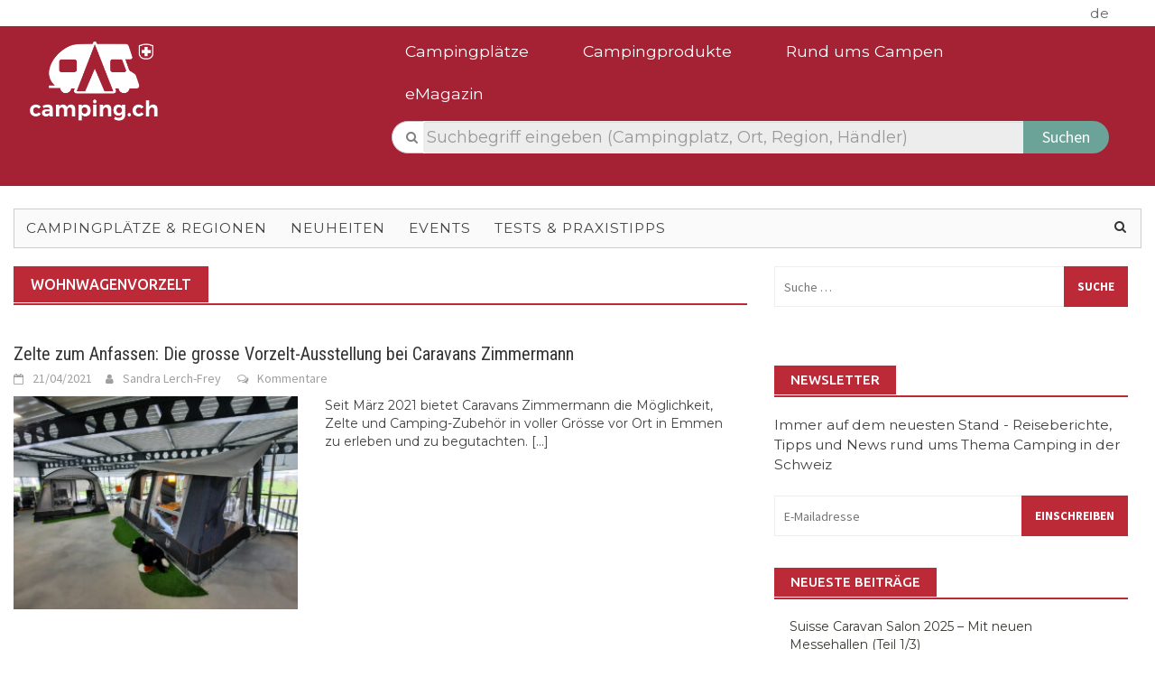

--- FILE ---
content_type: text/html; charset=UTF-8
request_url: https://emagazin.camping.ch/tag/wohnwagenvorzelt/
body_size: 12987
content:
<!DOCTYPE html>
<html lang="de">
<head>
<meta charset="UTF-8">
<meta name="viewport" content="width=device-width, initial-scale=1">
<link rel="profile" href="http://gmpg.org/xfn/11">
<link rel="pingback" href="https://emagazin.camping.ch/xmlrpc.php">
<meta name='robots' content='index, follow, max-image-preview:large, max-snippet:-1, max-video-preview:-1' />

	<!-- This site is optimized with the Yoast SEO plugin v24.4 - https://yoast.com/wordpress/plugins/seo/ -->
	<title>wohnwagenvorzelt Archive - eMagazin</title>
	<link rel="canonical" href="https://emagazin.camping.ch/tag/wohnwagenvorzelt/" />
	<meta property="og:locale" content="de_DE" />
	<meta property="og:type" content="article" />
	<meta property="og:title" content="wohnwagenvorzelt Archive - eMagazin" />
	<meta property="og:url" content="https://emagazin.camping.ch/tag/wohnwagenvorzelt/" />
	<meta property="og:site_name" content="eMagazin" />
	<meta name="twitter:card" content="summary_large_image" />
	<script type="application/ld+json" class="yoast-schema-graph">{"@context":"https://schema.org","@graph":[{"@type":"CollectionPage","@id":"https://emagazin.camping.ch/tag/wohnwagenvorzelt/","url":"https://emagazin.camping.ch/tag/wohnwagenvorzelt/","name":"wohnwagenvorzelt Archive - eMagazin","isPartOf":{"@id":"https://emagazin.camping.ch/#website"},"primaryImageOfPage":{"@id":"https://emagazin.camping.ch/tag/wohnwagenvorzelt/#primaryimage"},"image":{"@id":"https://emagazin.camping.ch/tag/wohnwagenvorzelt/#primaryimage"},"thumbnailUrl":"https://emagazin.camping.ch/wp-content/uploads/2021/04/Caravan_Zimmermann_Zeltausstellung1-1.jpg","breadcrumb":{"@id":"https://emagazin.camping.ch/tag/wohnwagenvorzelt/#breadcrumb"},"inLanguage":"de"},{"@type":"ImageObject","inLanguage":"de","@id":"https://emagazin.camping.ch/tag/wohnwagenvorzelt/#primaryimage","url":"https://emagazin.camping.ch/wp-content/uploads/2021/04/Caravan_Zimmermann_Zeltausstellung1-1.jpg","contentUrl":"https://emagazin.camping.ch/wp-content/uploads/2021/04/Caravan_Zimmermann_Zeltausstellung1-1.jpg","width":1200,"height":900},{"@type":"BreadcrumbList","@id":"https://emagazin.camping.ch/tag/wohnwagenvorzelt/#breadcrumb","itemListElement":[{"@type":"ListItem","position":1,"name":"Startseite","item":"https://emagazin.camping.ch/"},{"@type":"ListItem","position":2,"name":"wohnwagenvorzelt"}]},{"@type":"WebSite","@id":"https://emagazin.camping.ch/#website","url":"https://emagazin.camping.ch/","name":"eMagazin","description":"camping.ch","publisher":{"@id":"https://emagazin.camping.ch/#organization"},"potentialAction":[{"@type":"SearchAction","target":{"@type":"EntryPoint","urlTemplate":"https://emagazin.camping.ch/?s={search_term_string}"},"query-input":{"@type":"PropertyValueSpecification","valueRequired":true,"valueName":"search_term_string"}}],"inLanguage":"de"},{"@type":"Organization","@id":"https://emagazin.camping.ch/#organization","name":"camping.ch","url":"https://emagazin.camping.ch/","logo":{"@type":"ImageObject","inLanguage":"de","@id":"https://emagazin.camping.ch/#/schema/logo/image/","url":"https://emagazin.camping.ch/wp-content/uploads/2018/10/Logo_camping_q.jpg","contentUrl":"https://emagazin.camping.ch/wp-content/uploads/2018/10/Logo_camping_q.jpg","width":365,"height":365,"caption":"camping.ch"},"image":{"@id":"https://emagazin.camping.ch/#/schema/logo/image/"},"sameAs":["https://www.facebook.com/campingch/"]}]}</script>
	<!-- / Yoast SEO plugin. -->


<link rel='dns-prefetch' href='//stats.wp.com' />
<link rel='dns-prefetch' href='//fonts.googleapis.com' />
<link rel='dns-prefetch' href='//v0.wordpress.com' />
<link rel="alternate" type="application/rss+xml" title="eMagazin &raquo; Feed" href="https://emagazin.camping.ch/feed/" />
<link rel="alternate" type="application/rss+xml" title="eMagazin &raquo; Kommentar-Feed" href="https://emagazin.camping.ch/comments/feed/" />
<link rel="alternate" type="application/rss+xml" title="eMagazin &raquo; wohnwagenvorzelt Schlagwort-Feed" href="https://emagazin.camping.ch/tag/wohnwagenvorzelt/feed/" />
<style id='wp-img-auto-sizes-contain-inline-css' type='text/css'>
img:is([sizes=auto i],[sizes^="auto," i]){contain-intrinsic-size:3000px 1500px}
/*# sourceURL=wp-img-auto-sizes-contain-inline-css */
</style>
<style id='wp-emoji-styles-inline-css' type='text/css'>

	img.wp-smiley, img.emoji {
		display: inline !important;
		border: none !important;
		box-shadow: none !important;
		height: 1em !important;
		width: 1em !important;
		margin: 0 0.07em !important;
		vertical-align: -0.1em !important;
		background: none !important;
		padding: 0 !important;
	}
/*# sourceURL=wp-emoji-styles-inline-css */
</style>
<style id='wp-block-library-inline-css' type='text/css'>
:root{--wp-block-synced-color:#7a00df;--wp-block-synced-color--rgb:122,0,223;--wp-bound-block-color:var(--wp-block-synced-color);--wp-editor-canvas-background:#ddd;--wp-admin-theme-color:#007cba;--wp-admin-theme-color--rgb:0,124,186;--wp-admin-theme-color-darker-10:#006ba1;--wp-admin-theme-color-darker-10--rgb:0,107,160.5;--wp-admin-theme-color-darker-20:#005a87;--wp-admin-theme-color-darker-20--rgb:0,90,135;--wp-admin-border-width-focus:2px}@media (min-resolution:192dpi){:root{--wp-admin-border-width-focus:1.5px}}.wp-element-button{cursor:pointer}:root .has-very-light-gray-background-color{background-color:#eee}:root .has-very-dark-gray-background-color{background-color:#313131}:root .has-very-light-gray-color{color:#eee}:root .has-very-dark-gray-color{color:#313131}:root .has-vivid-green-cyan-to-vivid-cyan-blue-gradient-background{background:linear-gradient(135deg,#00d084,#0693e3)}:root .has-purple-crush-gradient-background{background:linear-gradient(135deg,#34e2e4,#4721fb 50%,#ab1dfe)}:root .has-hazy-dawn-gradient-background{background:linear-gradient(135deg,#faaca8,#dad0ec)}:root .has-subdued-olive-gradient-background{background:linear-gradient(135deg,#fafae1,#67a671)}:root .has-atomic-cream-gradient-background{background:linear-gradient(135deg,#fdd79a,#004a59)}:root .has-nightshade-gradient-background{background:linear-gradient(135deg,#330968,#31cdcf)}:root .has-midnight-gradient-background{background:linear-gradient(135deg,#020381,#2874fc)}:root{--wp--preset--font-size--normal:16px;--wp--preset--font-size--huge:42px}.has-regular-font-size{font-size:1em}.has-larger-font-size{font-size:2.625em}.has-normal-font-size{font-size:var(--wp--preset--font-size--normal)}.has-huge-font-size{font-size:var(--wp--preset--font-size--huge)}.has-text-align-center{text-align:center}.has-text-align-left{text-align:left}.has-text-align-right{text-align:right}.has-fit-text{white-space:nowrap!important}#end-resizable-editor-section{display:none}.aligncenter{clear:both}.items-justified-left{justify-content:flex-start}.items-justified-center{justify-content:center}.items-justified-right{justify-content:flex-end}.items-justified-space-between{justify-content:space-between}.screen-reader-text{border:0;clip-path:inset(50%);height:1px;margin:-1px;overflow:hidden;padding:0;position:absolute;width:1px;word-wrap:normal!important}.screen-reader-text:focus{background-color:#ddd;clip-path:none;color:#444;display:block;font-size:1em;height:auto;left:5px;line-height:normal;padding:15px 23px 14px;text-decoration:none;top:5px;width:auto;z-index:100000}html :where(.has-border-color){border-style:solid}html :where([style*=border-top-color]){border-top-style:solid}html :where([style*=border-right-color]){border-right-style:solid}html :where([style*=border-bottom-color]){border-bottom-style:solid}html :where([style*=border-left-color]){border-left-style:solid}html :where([style*=border-width]){border-style:solid}html :where([style*=border-top-width]){border-top-style:solid}html :where([style*=border-right-width]){border-right-style:solid}html :where([style*=border-bottom-width]){border-bottom-style:solid}html :where([style*=border-left-width]){border-left-style:solid}html :where(img[class*=wp-image-]){height:auto;max-width:100%}:where(figure){margin:0 0 1em}html :where(.is-position-sticky){--wp-admin--admin-bar--position-offset:var(--wp-admin--admin-bar--height,0px)}@media screen and (max-width:600px){html :where(.is-position-sticky){--wp-admin--admin-bar--position-offset:0px}}

/*# sourceURL=wp-block-library-inline-css */
</style><style id='global-styles-inline-css' type='text/css'>
:root{--wp--preset--aspect-ratio--square: 1;--wp--preset--aspect-ratio--4-3: 4/3;--wp--preset--aspect-ratio--3-4: 3/4;--wp--preset--aspect-ratio--3-2: 3/2;--wp--preset--aspect-ratio--2-3: 2/3;--wp--preset--aspect-ratio--16-9: 16/9;--wp--preset--aspect-ratio--9-16: 9/16;--wp--preset--color--black: #000000;--wp--preset--color--cyan-bluish-gray: #abb8c3;--wp--preset--color--white: #ffffff;--wp--preset--color--pale-pink: #f78da7;--wp--preset--color--vivid-red: #cf2e2e;--wp--preset--color--luminous-vivid-orange: #ff6900;--wp--preset--color--luminous-vivid-amber: #fcb900;--wp--preset--color--light-green-cyan: #7bdcb5;--wp--preset--color--vivid-green-cyan: #00d084;--wp--preset--color--pale-cyan-blue: #8ed1fc;--wp--preset--color--vivid-cyan-blue: #0693e3;--wp--preset--color--vivid-purple: #9b51e0;--wp--preset--gradient--vivid-cyan-blue-to-vivid-purple: linear-gradient(135deg,rgb(6,147,227) 0%,rgb(155,81,224) 100%);--wp--preset--gradient--light-green-cyan-to-vivid-green-cyan: linear-gradient(135deg,rgb(122,220,180) 0%,rgb(0,208,130) 100%);--wp--preset--gradient--luminous-vivid-amber-to-luminous-vivid-orange: linear-gradient(135deg,rgb(252,185,0) 0%,rgb(255,105,0) 100%);--wp--preset--gradient--luminous-vivid-orange-to-vivid-red: linear-gradient(135deg,rgb(255,105,0) 0%,rgb(207,46,46) 100%);--wp--preset--gradient--very-light-gray-to-cyan-bluish-gray: linear-gradient(135deg,rgb(238,238,238) 0%,rgb(169,184,195) 100%);--wp--preset--gradient--cool-to-warm-spectrum: linear-gradient(135deg,rgb(74,234,220) 0%,rgb(151,120,209) 20%,rgb(207,42,186) 40%,rgb(238,44,130) 60%,rgb(251,105,98) 80%,rgb(254,248,76) 100%);--wp--preset--gradient--blush-light-purple: linear-gradient(135deg,rgb(255,206,236) 0%,rgb(152,150,240) 100%);--wp--preset--gradient--blush-bordeaux: linear-gradient(135deg,rgb(254,205,165) 0%,rgb(254,45,45) 50%,rgb(107,0,62) 100%);--wp--preset--gradient--luminous-dusk: linear-gradient(135deg,rgb(255,203,112) 0%,rgb(199,81,192) 50%,rgb(65,88,208) 100%);--wp--preset--gradient--pale-ocean: linear-gradient(135deg,rgb(255,245,203) 0%,rgb(182,227,212) 50%,rgb(51,167,181) 100%);--wp--preset--gradient--electric-grass: linear-gradient(135deg,rgb(202,248,128) 0%,rgb(113,206,126) 100%);--wp--preset--gradient--midnight: linear-gradient(135deg,rgb(2,3,129) 0%,rgb(40,116,252) 100%);--wp--preset--font-size--small: 13px;--wp--preset--font-size--medium: 20px;--wp--preset--font-size--large: 36px;--wp--preset--font-size--x-large: 42px;--wp--preset--spacing--20: 0.44rem;--wp--preset--spacing--30: 0.67rem;--wp--preset--spacing--40: 1rem;--wp--preset--spacing--50: 1.5rem;--wp--preset--spacing--60: 2.25rem;--wp--preset--spacing--70: 3.38rem;--wp--preset--spacing--80: 5.06rem;--wp--preset--shadow--natural: 6px 6px 9px rgba(0, 0, 0, 0.2);--wp--preset--shadow--deep: 12px 12px 50px rgba(0, 0, 0, 0.4);--wp--preset--shadow--sharp: 6px 6px 0px rgba(0, 0, 0, 0.2);--wp--preset--shadow--outlined: 6px 6px 0px -3px rgb(255, 255, 255), 6px 6px rgb(0, 0, 0);--wp--preset--shadow--crisp: 6px 6px 0px rgb(0, 0, 0);}:where(.is-layout-flex){gap: 0.5em;}:where(.is-layout-grid){gap: 0.5em;}body .is-layout-flex{display: flex;}.is-layout-flex{flex-wrap: wrap;align-items: center;}.is-layout-flex > :is(*, div){margin: 0;}body .is-layout-grid{display: grid;}.is-layout-grid > :is(*, div){margin: 0;}:where(.wp-block-columns.is-layout-flex){gap: 2em;}:where(.wp-block-columns.is-layout-grid){gap: 2em;}:where(.wp-block-post-template.is-layout-flex){gap: 1.25em;}:where(.wp-block-post-template.is-layout-grid){gap: 1.25em;}.has-black-color{color: var(--wp--preset--color--black) !important;}.has-cyan-bluish-gray-color{color: var(--wp--preset--color--cyan-bluish-gray) !important;}.has-white-color{color: var(--wp--preset--color--white) !important;}.has-pale-pink-color{color: var(--wp--preset--color--pale-pink) !important;}.has-vivid-red-color{color: var(--wp--preset--color--vivid-red) !important;}.has-luminous-vivid-orange-color{color: var(--wp--preset--color--luminous-vivid-orange) !important;}.has-luminous-vivid-amber-color{color: var(--wp--preset--color--luminous-vivid-amber) !important;}.has-light-green-cyan-color{color: var(--wp--preset--color--light-green-cyan) !important;}.has-vivid-green-cyan-color{color: var(--wp--preset--color--vivid-green-cyan) !important;}.has-pale-cyan-blue-color{color: var(--wp--preset--color--pale-cyan-blue) !important;}.has-vivid-cyan-blue-color{color: var(--wp--preset--color--vivid-cyan-blue) !important;}.has-vivid-purple-color{color: var(--wp--preset--color--vivid-purple) !important;}.has-black-background-color{background-color: var(--wp--preset--color--black) !important;}.has-cyan-bluish-gray-background-color{background-color: var(--wp--preset--color--cyan-bluish-gray) !important;}.has-white-background-color{background-color: var(--wp--preset--color--white) !important;}.has-pale-pink-background-color{background-color: var(--wp--preset--color--pale-pink) !important;}.has-vivid-red-background-color{background-color: var(--wp--preset--color--vivid-red) !important;}.has-luminous-vivid-orange-background-color{background-color: var(--wp--preset--color--luminous-vivid-orange) !important;}.has-luminous-vivid-amber-background-color{background-color: var(--wp--preset--color--luminous-vivid-amber) !important;}.has-light-green-cyan-background-color{background-color: var(--wp--preset--color--light-green-cyan) !important;}.has-vivid-green-cyan-background-color{background-color: var(--wp--preset--color--vivid-green-cyan) !important;}.has-pale-cyan-blue-background-color{background-color: var(--wp--preset--color--pale-cyan-blue) !important;}.has-vivid-cyan-blue-background-color{background-color: var(--wp--preset--color--vivid-cyan-blue) !important;}.has-vivid-purple-background-color{background-color: var(--wp--preset--color--vivid-purple) !important;}.has-black-border-color{border-color: var(--wp--preset--color--black) !important;}.has-cyan-bluish-gray-border-color{border-color: var(--wp--preset--color--cyan-bluish-gray) !important;}.has-white-border-color{border-color: var(--wp--preset--color--white) !important;}.has-pale-pink-border-color{border-color: var(--wp--preset--color--pale-pink) !important;}.has-vivid-red-border-color{border-color: var(--wp--preset--color--vivid-red) !important;}.has-luminous-vivid-orange-border-color{border-color: var(--wp--preset--color--luminous-vivid-orange) !important;}.has-luminous-vivid-amber-border-color{border-color: var(--wp--preset--color--luminous-vivid-amber) !important;}.has-light-green-cyan-border-color{border-color: var(--wp--preset--color--light-green-cyan) !important;}.has-vivid-green-cyan-border-color{border-color: var(--wp--preset--color--vivid-green-cyan) !important;}.has-pale-cyan-blue-border-color{border-color: var(--wp--preset--color--pale-cyan-blue) !important;}.has-vivid-cyan-blue-border-color{border-color: var(--wp--preset--color--vivid-cyan-blue) !important;}.has-vivid-purple-border-color{border-color: var(--wp--preset--color--vivid-purple) !important;}.has-vivid-cyan-blue-to-vivid-purple-gradient-background{background: var(--wp--preset--gradient--vivid-cyan-blue-to-vivid-purple) !important;}.has-light-green-cyan-to-vivid-green-cyan-gradient-background{background: var(--wp--preset--gradient--light-green-cyan-to-vivid-green-cyan) !important;}.has-luminous-vivid-amber-to-luminous-vivid-orange-gradient-background{background: var(--wp--preset--gradient--luminous-vivid-amber-to-luminous-vivid-orange) !important;}.has-luminous-vivid-orange-to-vivid-red-gradient-background{background: var(--wp--preset--gradient--luminous-vivid-orange-to-vivid-red) !important;}.has-very-light-gray-to-cyan-bluish-gray-gradient-background{background: var(--wp--preset--gradient--very-light-gray-to-cyan-bluish-gray) !important;}.has-cool-to-warm-spectrum-gradient-background{background: var(--wp--preset--gradient--cool-to-warm-spectrum) !important;}.has-blush-light-purple-gradient-background{background: var(--wp--preset--gradient--blush-light-purple) !important;}.has-blush-bordeaux-gradient-background{background: var(--wp--preset--gradient--blush-bordeaux) !important;}.has-luminous-dusk-gradient-background{background: var(--wp--preset--gradient--luminous-dusk) !important;}.has-pale-ocean-gradient-background{background: var(--wp--preset--gradient--pale-ocean) !important;}.has-electric-grass-gradient-background{background: var(--wp--preset--gradient--electric-grass) !important;}.has-midnight-gradient-background{background: var(--wp--preset--gradient--midnight) !important;}.has-small-font-size{font-size: var(--wp--preset--font-size--small) !important;}.has-medium-font-size{font-size: var(--wp--preset--font-size--medium) !important;}.has-large-font-size{font-size: var(--wp--preset--font-size--large) !important;}.has-x-large-font-size{font-size: var(--wp--preset--font-size--x-large) !important;}
/*# sourceURL=global-styles-inline-css */
</style>

<style id='classic-theme-styles-inline-css' type='text/css'>
/*! This file is auto-generated */
.wp-block-button__link{color:#fff;background-color:#32373c;border-radius:9999px;box-shadow:none;text-decoration:none;padding:calc(.667em + 2px) calc(1.333em + 2px);font-size:1.125em}.wp-block-file__button{background:#32373c;color:#fff;text-decoration:none}
/*# sourceURL=/wp-includes/css/classic-themes.min.css */
</style>
<link rel='stylesheet' id='wp-components-css' href='https://emagazin.camping.ch/wp-includes/css/dist/components/style.min.css?ver=6.9' type='text/css' media='all' />
<link rel='stylesheet' id='wp-preferences-css' href='https://emagazin.camping.ch/wp-includes/css/dist/preferences/style.min.css?ver=6.9' type='text/css' media='all' />
<link rel='stylesheet' id='wp-block-editor-css' href='https://emagazin.camping.ch/wp-includes/css/dist/block-editor/style.min.css?ver=6.9' type='text/css' media='all' />
<link rel='stylesheet' id='wp-reusable-blocks-css' href='https://emagazin.camping.ch/wp-includes/css/dist/reusable-blocks/style.min.css?ver=6.9' type='text/css' media='all' />
<link rel='stylesheet' id='wp-patterns-css' href='https://emagazin.camping.ch/wp-includes/css/dist/patterns/style.min.css?ver=6.9' type='text/css' media='all' />
<link rel='stylesheet' id='wp-editor-css' href='https://emagazin.camping.ch/wp-includes/css/dist/editor/style.min.css?ver=6.9' type='text/css' media='all' />
<link rel='stylesheet' id='block-robo-gallery-style-css-css' href='https://emagazin.camping.ch/wp-content/plugins/robo-gallery/includes/extensions/block/dist/blocks.style.build.css?ver=3.2.23' type='text/css' media='all' />
<link rel='stylesheet' id='font-awesome-css' href='https://emagazin.camping.ch/wp-content/themes/emagazin-theme/css/font-awesome.min.css?ver=4.4.0' type='text/css' media='all' />
<link rel='stylesheet' id='bootstrap.css-css' href='https://emagazin.camping.ch/wp-content/themes/emagazin-theme/css/bootstrap.min.css?ver=all' type='text/css' media='all' />
<link rel='stylesheet' id='awaken-style-css' href='https://emagazin.camping.ch/wp-content/themes/emagazin-theme/style.css?ver=6.9' type='text/css' media='all' />
<link rel='stylesheet' id='awaken-fonts-css' href='//fonts.googleapis.com/css?family=Ubuntu%3A400%2C500%7CSource+Sans+Pro%3A400%2C600%2C700%2C400italic%7CRoboto+Condensed%3A400italic%2C700%2C400&#038;subset=latin%2Clatin-ext' type='text/css' media='all' />
<link rel='stylesheet' id='add-flex-css-css' href='https://emagazin.camping.ch/wp-content/themes/emagazin-theme/css/flexslider.css?ver=6.9' type='text/css' media='screen' />
<link rel='stylesheet' id='wp-featherlight-css' href='https://emagazin.camping.ch/wp-content/plugins/wp-featherlight/css/wp-featherlight.min.css?ver=1.3.4' type='text/css' media='all' />
<script type="text/javascript" src="https://emagazin.camping.ch/wp-includes/js/jquery/jquery.min.js?ver=3.7.1" id="jquery-core-js"></script>
<script type="text/javascript" src="https://emagazin.camping.ch/wp-includes/js/jquery/jquery-migrate.min.js?ver=3.4.1" id="jquery-migrate-js"></script>
<script type="text/javascript" src="https://emagazin.camping.ch/wp-content/themes/emagazin-theme/js/scripts.js?ver=6.9" id="awaken-scripts-js"></script>
<link rel="https://api.w.org/" href="https://emagazin.camping.ch/wp-json/" /><link rel="alternate" title="JSON" type="application/json" href="https://emagazin.camping.ch/wp-json/wp/v2/tags/504" /><link rel="EditURI" type="application/rsd+xml" title="RSD" href="https://emagazin.camping.ch/xmlrpc.php?rsd" />
<meta name="generator" content="WordPress 6.9" />
	<style>img#wpstats{display:none}</style>
		<style>form label {
padding-top: 0 !important;
}</style><script type="text/javascript">var $ = jQuery;</script>
<script type="text/javascript" src="/wp-content/themes/camping/js/jquery-ui.min.js"></script>
<link href="/wp-content/themes/camping/css/jquery-ui.min.css"
rel="stylesheet" type="text/css" />
<link href="/wp-content/themes/camping/css/camping.ch.css"
rel="stylesheet" type="text/css" />

<link type="text/css" rel="stylesheet" href="https://camping.ch/javax.faces.resource/theme.css.xhtml?ln=primefaces-campingtheme">
<link type="text/css" rel="stylesheet" href="https://camping.ch/javax.faces.resource/fa/font-awesome.css.xhtml?ln=primefaces&amp;v=6.2">
<link type="text/css" rel="stylesheet" href="https://camping.ch/javax.faces.resource/components.css.xhtml?ln=primefaces&amp;v=6.2">
<script type="text/javascript" src="https://camping.ch/javax.faces.resource/js/back-to-top.js.xhtml?ln=camping-default"></script>

<link rel="apple-touch-icon" sizes="57x57" href="https://camping.ch/images/favicon/apple-icon-57x57.png"/>
<link rel="apple-touch-icon" sizes="60x60" href="https://camping.ch/images/favicon/apple-icon-60x60.png"/>
<link rel="apple-touch-icon" sizes="72x72" href="https://camping.ch/images/favicon/apple-icon-72x72.png"/>
<link rel="apple-touch-icon" sizes="76x76" href="https://camping.ch/images/favicon/apple-icon-76x76.png"/>
<link rel="apple-touch-icon" sizes="114x114" href="https://camping.ch/images/favicon/apple-icon-114x114.png"/>
<link rel="apple-touch-icon" sizes="120x120" href="https://camping.ch/images/favicon/apple-icon-120x120.png"/>
<link rel="apple-touch-icon" sizes="144x144" href="https://camping.ch/images/favicon/apple-icon-144x144.png"/>
<link rel="apple-touch-icon" sizes="152x152" href="https://camping.ch/images/favicon/apple-icon-152x152.png"/>
<link rel="apple-touch-icon" sizes="180x180" href="https://camping.ch/images/favicon/apple-icon-180x180.png"/>
<link rel="icon" type="image/png" sizes="192x192"  href="https://camping.ch/images/favicon/android-icon-192x192.png"/>
<link rel="icon" type="image/png" sizes="32x32" href="https://camping.ch/images/favicon/favicon-32x32.png"/>
<link rel="icon" type="image/png" sizes="96x96" href="https://camping.ch/images/favicon/favicon-96x96.png"/>
<link rel="icon" type="image/png" sizes="16x16" href="https://camping.ch/images/favicon/favicon-16x16.png"/>
<link rel="manifest" href="https://camping.ch/images/favicon/manifest.json" />
<meta name="msapplication-TileColor" content="#ffffff" />
<meta name="msapplication-TileImage" content="https://camping.ch/images/favicon/ms-icon-144x144.png" />
<meta name="theme-color" content="#A52134" />

<link type="text/css" rel="stylesheet" href="https://camping.ch/resources/camping-default/css/2016.min.css">
<link type="text/css" rel="stylesheet" href="https://camping.ch/resources/camping-default/css/style.min.css">

<link href="https://fonts.googleapis.com/css?family=Montserrat:100|Montserrat:400|Montserrat:500" rel="stylesheet">


<script type="text/javascript">
function validateEmail(email) {
    var re = /^(([^<>()\[\]\.,;:\s@"]+(\.[^<>()\[\]\.,;:\s@"]+)*)|(".+"))@((\[[0-9]{1,3}\.[0-9]{1,3}\.[0-9]{1,3}\.[0-9]{1,3}])|(([a-zA-Z\-0-9]+\.)+[a-zA-Z]{2,}))$/;
    return re.test(email);
}
function validateForm(id){
	 var email = document.getElementById(id).value;
	 if (!validateEmail(email)){
	 document.getElementById(id+"-error").style.display = "block";
	 return false;
	 }
	 else{
	 	return true;
	 }
}
</script>

<script type="text/javascript">
  var _paq = _paq || [];
  _paq.push(['trackPageView']);
  _paq.push(['enableLinkTracking']);
  (function() {
    var u="//stats.camping.ch/";
    _paq.push(['setTrackerUrl', u+'visitors.php']);
    _paq.push(['setSiteId', '1']);
    var d=document, g=d.createElement('script'), s=d.getElementsByTagName('script')[0];
    g.type='text/javascript'; g.async=true; g.defer=true; g.src=u+'visitors.js'; s.parentNode.insertBefore(g,s);

  })();
</script>
<noscript><p><img src="https://stats.camping.ch/visitors.php?idsite=1" style="border:0;" alt=""/></p></noscript>

</head>

<body class="archive tag tag-wohnwagenvorzelt tag-504 wp-embed-responsive wp-theme-emagazin-theme wp-featherlight-captions group-blog">

<div id="header">
		<div class="container-fluid">
			<div class="row">
				<div class="container" id="navigation_secondary">
					<div class="row" style="padding: 0px 5px;"><div class="hidden-sm hidden-xs col-md-7" style="overflow: hidden;">
							<span></span></div>
						<div class="col-xs-12 col-md-5" style="padding-right: 15px;">
							<div style="display: table; width: 100%;">
									<span class="languages" style="float: right;">
											<span class="language active">de</span>
									</span>
							</div>
						</div>
					</div>
				</div>
			</div>
		</div>
		<div class="container-fluid header-bar">
		<nav class="navbar">
		<div class="row">
			<div class="container">
				<div class="row" style="padding: 0px 5px;">
					<!-- Brand and toggle get grouped for better mobile display -->
					<div class="col-lg-4 col-md-2 col-sm-1 col-xs-12">
						<div class="navbar-header">
							<div id="logo-container" class="">
								<a href="https://camping.ch/"><img id="campingch_logo" src="/wp-content/themes/camping/images/camping.ch.logo.png.jsf.png" class="img-responsive hidden-xs"><img id="campingch_logo" src="/wp-content/themes/camping/images/camping.ch.logo.png.jsf.png" style="height:65px;" class="img-responsive visible-xs"></a>
							</div>
							<button type="button" class="navbar-toggle collapsed" data-toggle="collapse" data-target="#bs-example-navbar-collapse-1" aria-expanded="false" style="margin-top: 20px;">
								<span class="sr-only">Toggle navigation</span> <span class="icon-bar"></span> <span class="icon-bar"></span> <span class="icon-bar"></span>
							</button>
						</div>
					</div>
					<div class="col-lg-8 col-md-10 col-sm-11 col-xs-12">

						<!-- Collect the nav links, forms, and other content for toggling -->
						<div class="collapse navbar-collapse" id="bs-example-navbar-collapse-1">
							<ul class="nav navbar-nav" id="navigationtop" style="margin: 0; font-size: larger;">
								<li><a href="https://camping.ch/de/campingplaetze/uebersicht">Campingplätze</a></li>
								<li><a href="https://camping.ch/de/haendler/uebersicht">Campingprodukte</a></li>
								<li><a href="https://camping.ch/de/rund-ums-campen/uebersicht">Rund ums Campen</a></li>
								<li><a href="/">eMagazin</a></li>
							</ul>
						</div>
						<div>
							<div class="caption">
								<div class="form-group">
									<div class="input-group" id="global-search">
										<span class="input-group-addon" style="background-color: white; color: grey;padding-left:15px; font-size: greater;"><i class="fa fa-search hidden-xs"></i></span>
										<span id="autocompletesearcha:group" class="ui-autocomplete form-control input-lg global-search" style="padding:0;border:none;" role="application">
											<input id="autocompletesearcha:group_input" name="autocompletesearcha:group_input" type="text" class="ui-autocomplete-input ui-inputfield ui-widget ui-state-default ui-corner-all form-control input-lg noleftborder ui-state-hover" autocomplete="off" placeholder="Suchbegriff eingeben (Campingplatz, Ort, Region, Händler)" value="" role="textbox" aria-disabled="false" aria-readonly="false" aria-autocomplete="list">
											<input id="autocompletesearcha:group_hinput" name="autocompletesearcha:group_hinput" type="hidden" autocomplete="off"><span role="status" aria-live="polite" class="ui-autocomplete-status ui-helper-hidden-accessible"></span>
										</span>
										<div class="input-group-btn">
											<button type="button" class="btn btn-lg" id="global-search-button">
												<span class="hidden-xs">Suchen</span>
												<span class="visible-xs"><i class="fa fa-search"></i></span>
											</button>
										</div>
										<!-- span class="input-group-addon"&gt;&lt;i class="fa fa-users"&gt;&lt;/i&gt;&lt;/span&gt;
												&lt;span class="input-group-addon"&gt;&lt;span class="glyphicon glyphicon-tent"&gt;&lt;/span&gt;&lt;/span&gt;
												&lt;span class="input-group-addon"&gt;&lt;i class="fa fa-motorcycle"&gt;&lt;/i&gt;&lt;/span&gt;
												&lt;span class="input-group-addon"&gt;&lt;i class="fa fa-bus"&gt;&lt;/i&gt;&lt;/span&gt;
												&lt;span class="input-group-addon"&gt;&lt;i class="fa fa-car"&gt;&lt;/i&gt;&lt;/span&gt;
												&lt;span class="input-group-btn"&gt;
													&lt;button class="btn btn-default input-lg k1 search-btn" type="button"&gt;Suchen!&lt;/button&gt;
												&lt;/span -->
									</div>
								</div>
							</div>
						</div>
						<!-- /.navbar-collapse -->
					</div>
				</div>
			</div>
		</div><span id="msgs"></span> <!-- /.container-fluid -->
		</nav>

		<script>
			var backendURL = "https://camping.ch";
		</script>
		<script type="text/javascript" src="/wp-content/themes/camping/js/app.js"></script>
	</div>




	<div id="page" class="hfeed site">
		<a class="skip-link screen-reader-text" href="#content">Skip to content</a>
		<header id="masthead" class="site-header" role="banner">

	
	<div class="site-branding">
				<div class="container">

					</div>
			</div>

			<div class="container">
				<div class="awaken-navigation-container">
					<nav id="site-navigation" class="main-navigation cl-effect-10"
						role="navigation">
				<div class="menu-emagazin-container"><ul id="menu-emagazin" class="menu"><li id="menu-item-40" class="menu-item menu-item-type-taxonomy menu-item-object-category menu-item-40"><a href="https://emagazin.camping.ch/category/campingplaetze_regionen/">Campingplätze &#038; Regionen</a></li>
<li id="menu-item-403" class="menu-item menu-item-type-taxonomy menu-item-object-category menu-item-403"><a href="https://emagazin.camping.ch/category/neuheiten/">Neuheiten</a></li>
<li id="menu-item-41" class="menu-item menu-item-type-taxonomy menu-item-object-category menu-item-41"><a href="https://emagazin.camping.ch/category/events/">Events</a></li>
<li id="menu-item-44" class="menu-item menu-item-type-taxonomy menu-item-object-category menu-item-44"><a href="https://emagazin.camping.ch/category/tests_praxistipps/">Tests &#038; Praxistipps</a></li>
</ul></div>			</nav>
					<!-- #site-navigation -->
					<a href="#" class="navbutton" id="main-nav-button">Main Menu</a>
					<div class="responsive-mainnav"></div>

							<div class="awaken-search-button-icon"></div>
					<div class="awaken-search-box-container">
						<div class="awaken-search-box">
							<form action="https://emagazin.camping.ch/"
								id="awaken-search-form" method="get">
								<input type="text" value="" name="s" id="s" /> <input
									type="submit" value="Suchen" />
							</form>
						</div>
						<!-- th-search-box -->
					</div>
					<!-- .th-search-box-container -->
			
		</div>
				<!-- .awaken-navigation-container-->
			</div>
			<!-- .container -->
		</header>
		<!-- #masthead -->

		<div id="content" class="site-content">
			<div class="container">

	<div class="row">
<div class="col-xs-12 col-sm-12 col-md-8 ">
	<section id="primary" class="content-area">
		<main id="main" class="site-main" role="main">

		        <header class="archive-page-header"><h1 class="archive-page-title">	
					wohnwagenvorzelt				 </h1></header>				 <!-- .page-header -->
			
						
            						<div class="row">
			
				
<article id="post-4192"
	class="genaral-post-item post-4192 post type-post status-publish format-standard has-post-thumbnail hentry category-neuheiten tag-aufblasbares-vorzelt tag-campingzubehoer tag-dauercampingzelt tag-jahreszelt tag-vorzelt tag-wohnwagenvorzelt">
	<div class="col-xs-12" style="margin-bottom: 10px;">
		<header class="genpost-entry-header">
		<h2 class="genpost-entry-title"><a href="https://emagazin.camping.ch/neuheiten/caravans-zimmermann/" rel="bookmark">Zelte zum Anfassen: Die grosse Vorzelt-Ausstellung bei Caravans Zimmermann</a></h2>
					<div class="genpost-entry-meta">
				<span class="posted-on"><a href="https://emagazin.camping.ch/neuheiten/caravans-zimmermann/" rel="bookmark"><time class="entry-date published" datetime="2021-04-21T20:16:03+01:00">21/04/2021</time><time class="updated" datetime="2021-05-11T20:30:02+01:00">11/05/2021</time></a></span><span class="byline"><span class="author vcard"><a class="url fn n" href="https://emagazin.camping.ch/author/frey/">Sandra Lerch-Frey</a></span></span>			                        		<span class="comments-link"><a href="https://emagazin.camping.ch/neuheiten/caravans-zimmermann/#respond">Kommentare</a></span>
            			
							</div>
			<!-- .entry-meta -->
			</header>
		<!-- .entry-header -->
	</div>
	<div class="col-xs-12 col-sm-6 col-md-5">
			<figure class="genpost-featured-image">
			<a href="https://emagazin.camping.ch/neuheiten/caravans-zimmermann/"
				title="Zelte zum Anfassen: Die grosse Vorzelt-Ausstellung bei Caravans Zimmermann"><img width="293" height="220" src="https://emagazin.camping.ch/wp-content/uploads/2021/04/Caravan_Zimmermann_Zeltausstellung1-1.jpg" class="attachment-featured size-featured wp-post-image" alt="" decoding="async" fetchpriority="high" srcset="https://emagazin.camping.ch/wp-content/uploads/2021/04/Caravan_Zimmermann_Zeltausstellung1-1.jpg 1200w, https://emagazin.camping.ch/wp-content/uploads/2021/04/Caravan_Zimmermann_Zeltausstellung1-1-300x225.jpg 300w, https://emagazin.camping.ch/wp-content/uploads/2021/04/Caravan_Zimmermann_Zeltausstellung1-1-1024x768.jpg 1024w, https://emagazin.camping.ch/wp-content/uploads/2021/04/Caravan_Zimmermann_Zeltausstellung1-1-768x576.jpg 768w" sizes="(max-width: 293px) 100vw, 293px" /></a>
		</figure>
		</div>
	<div class="col-xs-12 col-sm-6 col-md-7">

		<div>
		Seit März 2021 bietet Caravans Zimmermann die Möglichkeit, Zelte und Camping-Zubehör in voller Grösse vor Ort in Emmen zu erleben und zu begutachten.
<a class="moretag" href="https://emagazin.camping.ch/neuheiten/caravans-zimmermann/"> [...]</a>			</div>
		<!-- .entry-content -->
	</div>
</article>
<div style="height:25px;" class="col-xs-12"></div>
<!-- #post-## -->
							
			<div class="col-xs-12 col-sm-12 col-md-12">
							</div>
		</div><!-- .row -->

		
		</main><!-- #main -->
	</section><!-- #primary -->

</div><!-- .bootstrap cols -->
<div class="col-xs-12 col-sm-12 col-md-4">
	
<div id="secondary" class="main-widget-area" role="complementary">
	<aside id="block-11" class="widget widget_block"><aside id="block-4" class="widget widget_block">
<div class="wp-container-2 wp-block-columns">
<div class="wp-container-1 wp-block-column" style="flex-basis:100%"><div class="wp-widget-group__inner-blocks"><div class="widget widget_search"><form role="search" method="get" class="search-form" action="https://emagazin.camping.ch/">
				<span class="screen-reader-text">Suche nach:</span><input type="search" class="search-field" placeholder="Suche&nbsp;…" value="" name="s">
				<input type="submit" class="search-submit" value="Suche">
			</form></div></div></div>
</div>
</aside></aside><aside id="block-8" class="widget widget_block"><div class="hidden-xs hidden-sm" id="newsletter-affixnot"  style="background-color:#fff;" >
	<div style="height:30px;"></div>
	<div class="main-widget-area">
	<span style="padding:3px 0;font-size:1.1em;">
	<div class="widget-title-container"><h2 class="widget-title">Newsletter</h2></div>
	<p>
	Immer auf dem neuesten Stand - Reiseberichte, Tipps und News rund ums Thema Camping in der Schweiz
	</p>
	</div>
	<aside class="widget widget_search">
		<form class="search-form" method="POST" action="https://camping.us9.list-manage.com/subscribe/post?u=2975e9f55d5646d21f09b3d2a&id=ee88280799" target="_blank" name="mc-embedded-subscribe-form">
			<span class="screen-reader-text">eMail:</span> <input type="email" id="newsletter-email"
				class="search-field" placeholder="E-Mailadresse"  name="EMAIL">  <input class="search-submit" name="submit" type="submit" onSubmit="validateForm()"
				value="Einschreiben">
				<input type="hidden" name="b_2975e9f55d5646d21f09b3d2a_ee88280799" value="">
				<input type="hidden" name="subscribe" value="Subscribe">

		</form>
	</aside>
</div></aside>
		<aside id="recent-posts-2" class="widget widget_recent_entries">
		<div class="widget-title-container"><h2 class="widget-title">Neueste Beiträge</h2></div>
		<ul>
											<li>
					<a href="https://emagazin.camping.ch/tests_praxistipps/suisse-caravan-salon-2025-mit-neuen-messehallen-teil-1-3/">Suisse Caravan Salon 2025 – Mit neuen Messehallen (Teil 1/3)</a>
									</li>
											<li>
					<a href="https://emagazin.camping.ch/events/suisse-caravan-salon-2025-mit-neuen-messehallen-teil-2-3/">Suisse Caravan Salon 2025 – Mit neuen Messehallen (Teil 2/3) </a>
									</li>
											<li>
					<a href="https://emagazin.camping.ch/events/suisse-caravan-salon-2025-mit-neuen-messehallen-teil-3-3/">Suisse Caravan Salon 2025 – Mit neuen Messehallen (Teil 3/3) </a>
									</li>
											<li>
					<a href="https://emagazin.camping.ch/tests_praxistipps/w-schuler-campingfahrzeug-auf-mass/">W.Schuler AG &#8211; Gestalte deine Komfortzone in deinem Campingfahrzeug auf Mass</a>
									</li>
											<li>
					<a href="https://emagazin.camping.ch/campingplaetze_regionen/campofelice-camping-village/">Campofelice Camping Village – Wir betreten eine neue Campingwelt</a>
									</li>
					</ul>

		</aside><aside id="categories-2" class="widget widget_categories"><div class="widget-title-container"><h2 class="widget-title">Kategorien</h2></div>
			<ul>
					<li class="cat-item cat-item-3"><a href="https://emagazin.camping.ch/category/allgemein/">Allgemein</a>
</li>
	<li class="cat-item cat-item-4"><a href="https://emagazin.camping.ch/category/campingplaetze_regionen/">Campingplätze &amp; Regionen</a>
</li>
	<li class="cat-item cat-item-5"><a href="https://emagazin.camping.ch/category/events/">Events</a>
</li>
	<li class="cat-item cat-item-6"><a href="https://emagazin.camping.ch/category/neuheiten/">Neuheiten</a>
</li>
	<li class="cat-item cat-item-7"><a href="https://emagazin.camping.ch/category/reiseberichte/">Reiseberichte</a>
</li>
	<li class="cat-item cat-item-8"><a href="https://emagazin.camping.ch/category/tests_praxistipps/">Tests &amp; Praxistipps</a>
</li>
			</ul>

			</aside><aside id="archives-2" class="widget widget_archive"><div class="widget-title-container"><h2 class="widget-title">Archiv</h2></div>
			<ul>
					<li><a href='https://emagazin.camping.ch/2025/10/'>Oktober 2025</a></li>
	<li><a href='https://emagazin.camping.ch/2025/09/'>September 2025</a></li>
	<li><a href='https://emagazin.camping.ch/2025/08/'>August 2025</a></li>
	<li><a href='https://emagazin.camping.ch/2025/07/'>Juli 2025</a></li>
	<li><a href='https://emagazin.camping.ch/2025/06/'>Juni 2025</a></li>
	<li><a href='https://emagazin.camping.ch/2025/05/'>Mai 2025</a></li>
	<li><a href='https://emagazin.camping.ch/2025/04/'>April 2025</a></li>
	<li><a href='https://emagazin.camping.ch/2025/03/'>März 2025</a></li>
	<li><a href='https://emagazin.camping.ch/2024/11/'>November 2024</a></li>
	<li><a href='https://emagazin.camping.ch/2024/10/'>Oktober 2024</a></li>
	<li><a href='https://emagazin.camping.ch/2024/09/'>September 2024</a></li>
	<li><a href='https://emagazin.camping.ch/2024/08/'>August 2024</a></li>
	<li><a href='https://emagazin.camping.ch/2024/07/'>Juli 2024</a></li>
	<li><a href='https://emagazin.camping.ch/2024/06/'>Juni 2024</a></li>
	<li><a href='https://emagazin.camping.ch/2024/05/'>Mai 2024</a></li>
	<li><a href='https://emagazin.camping.ch/2024/04/'>April 2024</a></li>
	<li><a href='https://emagazin.camping.ch/2024/02/'>Februar 2024</a></li>
	<li><a href='https://emagazin.camping.ch/2024/01/'>Januar 2024</a></li>
	<li><a href='https://emagazin.camping.ch/2023/11/'>November 2023</a></li>
	<li><a href='https://emagazin.camping.ch/2023/10/'>Oktober 2023</a></li>
	<li><a href='https://emagazin.camping.ch/2023/09/'>September 2023</a></li>
	<li><a href='https://emagazin.camping.ch/2023/08/'>August 2023</a></li>
	<li><a href='https://emagazin.camping.ch/2023/07/'>Juli 2023</a></li>
	<li><a href='https://emagazin.camping.ch/2023/06/'>Juni 2023</a></li>
	<li><a href='https://emagazin.camping.ch/2023/05/'>Mai 2023</a></li>
	<li><a href='https://emagazin.camping.ch/2023/04/'>April 2023</a></li>
	<li><a href='https://emagazin.camping.ch/2023/03/'>März 2023</a></li>
	<li><a href='https://emagazin.camping.ch/2023/02/'>Februar 2023</a></li>
	<li><a href='https://emagazin.camping.ch/2023/01/'>Januar 2023</a></li>
	<li><a href='https://emagazin.camping.ch/2022/10/'>Oktober 2022</a></li>
	<li><a href='https://emagazin.camping.ch/2022/08/'>August 2022</a></li>
	<li><a href='https://emagazin.camping.ch/2022/07/'>Juli 2022</a></li>
	<li><a href='https://emagazin.camping.ch/2022/06/'>Juni 2022</a></li>
	<li><a href='https://emagazin.camping.ch/2022/05/'>Mai 2022</a></li>
	<li><a href='https://emagazin.camping.ch/2022/04/'>April 2022</a></li>
	<li><a href='https://emagazin.camping.ch/2022/03/'>März 2022</a></li>
	<li><a href='https://emagazin.camping.ch/2022/02/'>Februar 2022</a></li>
	<li><a href='https://emagazin.camping.ch/2022/01/'>Januar 2022</a></li>
	<li><a href='https://emagazin.camping.ch/2021/12/'>Dezember 2021</a></li>
	<li><a href='https://emagazin.camping.ch/2021/11/'>November 2021</a></li>
	<li><a href='https://emagazin.camping.ch/2021/10/'>Oktober 2021</a></li>
	<li><a href='https://emagazin.camping.ch/2021/09/'>September 2021</a></li>
	<li><a href='https://emagazin.camping.ch/2021/08/'>August 2021</a></li>
	<li><a href='https://emagazin.camping.ch/2021/07/'>Juli 2021</a></li>
	<li><a href='https://emagazin.camping.ch/2021/06/'>Juni 2021</a></li>
	<li><a href='https://emagazin.camping.ch/2021/05/'>Mai 2021</a></li>
	<li><a href='https://emagazin.camping.ch/2021/04/'>April 2021</a></li>
	<li><a href='https://emagazin.camping.ch/2021/03/'>März 2021</a></li>
	<li><a href='https://emagazin.camping.ch/2021/02/'>Februar 2021</a></li>
	<li><a href='https://emagazin.camping.ch/2021/01/'>Januar 2021</a></li>
	<li><a href='https://emagazin.camping.ch/2020/12/'>Dezember 2020</a></li>
	<li><a href='https://emagazin.camping.ch/2020/11/'>November 2020</a></li>
	<li><a href='https://emagazin.camping.ch/2020/10/'>Oktober 2020</a></li>
	<li><a href='https://emagazin.camping.ch/2020/09/'>September 2020</a></li>
	<li><a href='https://emagazin.camping.ch/2020/08/'>August 2020</a></li>
	<li><a href='https://emagazin.camping.ch/2020/07/'>Juli 2020</a></li>
	<li><a href='https://emagazin.camping.ch/2020/06/'>Juni 2020</a></li>
	<li><a href='https://emagazin.camping.ch/2020/05/'>Mai 2020</a></li>
	<li><a href='https://emagazin.camping.ch/2020/04/'>April 2020</a></li>
	<li><a href='https://emagazin.camping.ch/2020/03/'>März 2020</a></li>
	<li><a href='https://emagazin.camping.ch/2020/02/'>Februar 2020</a></li>
	<li><a href='https://emagazin.camping.ch/2019/11/'>November 2019</a></li>
	<li><a href='https://emagazin.camping.ch/2019/10/'>Oktober 2019</a></li>
	<li><a href='https://emagazin.camping.ch/2019/08/'>August 2019</a></li>
	<li><a href='https://emagazin.camping.ch/2019/06/'>Juni 2019</a></li>
	<li><a href='https://emagazin.camping.ch/2019/05/'>Mai 2019</a></li>
	<li><a href='https://emagazin.camping.ch/2019/04/'>April 2019</a></li>
	<li><a href='https://emagazin.camping.ch/2019/03/'>März 2019</a></li>
	<li><a href='https://emagazin.camping.ch/2019/02/'>Februar 2019</a></li>
	<li><a href='https://emagazin.camping.ch/2018/12/'>Dezember 2018</a></li>
	<li><a href='https://emagazin.camping.ch/2018/11/'>November 2018</a></li>
	<li><a href='https://emagazin.camping.ch/2018/09/'>September 2018</a></li>
	<li><a href='https://emagazin.camping.ch/2018/08/'>August 2018</a></li>
	<li><a href='https://emagazin.camping.ch/2018/05/'>Mai 2018</a></li>
	<li><a href='https://emagazin.camping.ch/2018/03/'>März 2018</a></li>
	<li><a href='https://emagazin.camping.ch/2018/02/'>Februar 2018</a></li>
	<li><a href='https://emagazin.camping.ch/2018/01/'>Januar 2018</a></li>
	<li><a href='https://emagazin.camping.ch/2017/12/'>Dezember 2017</a></li>
	<li><a href='https://emagazin.camping.ch/2017/11/'>November 2017</a></li>
	<li><a href='https://emagazin.camping.ch/2017/10/'>Oktober 2017</a></li>
	<li><a href='https://emagazin.camping.ch/2017/09/'>September 2017</a></li>
	<li><a href='https://emagazin.camping.ch/2017/08/'>August 2017</a></li>
	<li><a href='https://emagazin.camping.ch/2017/07/'>Juli 2017</a></li>
	<li><a href='https://emagazin.camping.ch/2017/06/'>Juni 2017</a></li>
	<li><a href='https://emagazin.camping.ch/2017/05/'>Mai 2017</a></li>
	<li><a href='https://emagazin.camping.ch/2017/04/'>April 2017</a></li>
	<li><a href='https://emagazin.camping.ch/2017/03/'>März 2017</a></li>
	<li><a href='https://emagazin.camping.ch/2017/02/'>Februar 2017</a></li>
			</ul>

			</aside></div><!-- #secondary -->



<script type="text/javascript">
function validateEmail(email) {
    var re = /^(([^<>()\[\]\.,;:\s@"]+(\.[^<>()\[\]\.,;:\s@"]+)*)|(".+"))@((\[[0-9]{1,3}\.[0-9]{1,3}\.[0-9]{1,3}\.[0-9]{1,3}])|(([a-zA-Z\-0-9]+\.)+[a-zA-Z]{2,}))$/;
    return re.test(email);
}
function validateForm(id){
	 var email = document.getElementById('newsletter-email').value;
	 if (!validateEmail(email)){
	 document.getElementById(id+"-error").style.display = "block";
	 return false;
	 }
	 else{
	 	return true;
	 }
}
</script>
</div><!-- .bootstrap cols -->
</div><!-- .row -->
</div>
<!-- container -->
</div>
<!-- #content -->


<div id="footer" class="container-fluid">
			<div class="row">
				<div class="container">

		<div id="footerContent">
			<br>
			<div class="row">
				<div class="col-xs-12 col-sm-6 col-md-4" style="padding-top: 6px;" id="copyright">
					<h2>camping.ch</h2>
					<div>
						<p style="margin-top: 30px;"><a href="https://camping.ch/de/kontakt/allgemein"><span style="font-size: 2.2em; padding-right: 10px;"> <i class="fa fa-envelope-o"></i></span><span style="line-height: 2.2em; vertical-align: top;">uns kontaktieren</span></a>
						</p>
					</div>
					<p><a href="https://camping.ch/de/newsletter/anmelden">Newsletter abonnieren</a></p>
					<p><a href="https://camping.ch/de/jobs">Jobs</a></p>
					<p><a href="https://camping.ch/de/agb">AGBs</a></p>
					<p><a href="https://camping.ch/de/nutzungsbedingungen">Nutzungsbedingungen</a></p>
					<p><a href="https://camping.ch/de/datenschutzerklaerung">Datenschutzerklärung</a></p>
					<p><a href="https://camping.ch/de/impressum">Impressum</a></p>
				</div>
				<div class="col-xs-12 col-sm-6 col-md-5" style="padding-top: 6px;" id="footerB2B">
					<h2>Services / B2B</h2>
					<p style="margin-top: 30px;"><a href="https://camping.ch/de/service/werbung">Werbung auf camping.ch</a></p>
					<p><a href="https://camping.ch/de/service/campingplatz">für Campingplätze</a></p>
					<p><a href="https://camping.ch/de/service/haendler">für Händler und Serviceanbieter</a></p>
					<p><a href="https://camping.ch/de/service/newsletters-advertorials">Newsletters und Advertorials</a></p>
					<p><a href="https://camping.ch/de/service/event">Promotion von Events</a></p>
					<br>
				</div>
				<div class="col-xs-12 col-sm-6 col-md-3" style="padding-top: 6px;" id="footerLinks">
					<h2>Nützliche Links</h2>
					<div>
						<p style="margin-top:30px;"><a href="https://emagazin.camping.ch">Infos rund ums Thema Camping</a></p>

					</div>
					<div class="social-footer" style="margin-top: 15px;">
						<a href="https://www.facebook.com/campingch/" target="_blank" class="fa fa-facebook-official"></a> <a href="https://www.pinterest.de/campingch/pins/​" target="_blank" class="fa fa-pinterest"></a> <!--a href="https://www.wordpress.com" target="_blank" class="fa fa-wordpress"></a -->
					</div>
				</div>
			</div>
			<br>
			<div class="text-right">
				Copyright © 1996 -
				2026				&nbsp;&nbsp;–&nbsp;&nbsp;CampingNET GmbH.
				Alle Rechte vorbehalten
			</div>
			<br>
		</div>
				</div>
			</div>
		</div>
<!-- footer id="colophon" class="site-footer" role="contentinfo">
		<div class="container">
			<div class="row">
				<div class="footer-widget-area">
					<div class="col-md-4">
						<div class="left-footer">
							<div class="widget-area" role="complementary">
								
															</div><!-- .widget-area - ->
						</div>
					</div>

					<div class="col-md-4">
						<div class="mid-footer">
							<div class="widget-area" role="complementary">
								
															</div><!-- .widget-area - ->						</div>
					</div>

					<div class="col-md-4">
						<div class="right-footer">
							<div class="widget-area" role="complementary">
								
															</div><!-- .widget-area - ->
						</div>
					</div>
				</div><!-- .footer-widget-area - ->
			</div><!-- .row - ->
		</div><!-- .container - ->

		<div class="footer-site-info">
			<div class="container">
				<div class="row">
										<div class="col-xs-12 col-md-6 col-sm-6">
							Theme: Awaken by <a href="http://www.themezhut.com" rel="designer">ThemezHut</a>.						</div>
						<div class="col-xs-12 col-md-6 col-sm-6 fr">
							<a href="http://wordpress.org/">Proudly powered by WordPress</a>
						</div>
								</div><!-- .row - ->
			</div><!-- .container - ->
		</div><!-- .site-info - ->
	</footer><!-- #colophon -->
</div>
<!-- #page -->

<script type="speculationrules">
{"prefetch":[{"source":"document","where":{"and":[{"href_matches":"/*"},{"not":{"href_matches":["/wp-*.php","/wp-admin/*","/wp-content/uploads/*","/wp-content/*","/wp-content/plugins/*","/wp-content/themes/emagazin-theme/*","/*\\?(.+)"]}},{"not":{"selector_matches":"a[rel~=\"nofollow\"]"}},{"not":{"selector_matches":".no-prefetch, .no-prefetch a"}}]},"eagerness":"conservative"}]}
</script>
<script type="text/javascript" src="https://emagazin.camping.ch/wp-content/themes/emagazin-theme/js/navigation.js?ver=20120206" id="awaken-navigation-js"></script>
<script type="text/javascript" src="https://emagazin.camping.ch/wp-content/themes/emagazin-theme/js/bootstrap.min.js?ver=6.9" id="bootstrap-js-js"></script>
<script type="text/javascript" src="https://emagazin.camping.ch/wp-content/themes/emagazin-theme/js/skip-link-focus-fix.js?ver=20130115" id="awaken-skip-link-focus-fix-js"></script>
<script type="text/javascript" src="https://emagazin.camping.ch/wp-content/themes/emagazin-theme/js/jquery.flexslider-min.js?ver=6.9" id="flexslider-js"></script>
<script type="text/javascript" src="https://emagazin.camping.ch/wp-content/themes/emagazin-theme/js/awaken.slider.js?ver=6.9" id="add-awaken-flex-js-js"></script>
<script type="text/javascript" src="https://emagazin.camping.ch/wp-content/plugins/wp-featherlight/js/wpFeatherlight.pkgd.min.js?ver=1.3.4" id="wp-featherlight-js"></script>
<script type="text/javascript" src="https://stats.wp.com/e-202603.js" id="jetpack-stats-js" data-wp-strategy="defer"></script>
<script type="text/javascript" id="jetpack-stats-js-after">
/* <![CDATA[ */
_stq = window._stq || [];
_stq.push([ "view", JSON.parse("{\"v\":\"ext\",\"blog\":\"138793514\",\"post\":\"0\",\"tz\":\"1\",\"srv\":\"emagazin.camping.ch\",\"j\":\"1:14.3\"}") ]);
_stq.push([ "clickTrackerInit", "138793514", "0" ]);
//# sourceURL=jetpack-stats-js-after
/* ]]> */
</script>
<script id="wp-emoji-settings" type="application/json">
{"baseUrl":"https://s.w.org/images/core/emoji/17.0.2/72x72/","ext":".png","svgUrl":"https://s.w.org/images/core/emoji/17.0.2/svg/","svgExt":".svg","source":{"concatemoji":"https://emagazin.camping.ch/wp-includes/js/wp-emoji-release.min.js?ver=6.9"}}
</script>
<script type="module">
/* <![CDATA[ */
/*! This file is auto-generated */
const a=JSON.parse(document.getElementById("wp-emoji-settings").textContent),o=(window._wpemojiSettings=a,"wpEmojiSettingsSupports"),s=["flag","emoji"];function i(e){try{var t={supportTests:e,timestamp:(new Date).valueOf()};sessionStorage.setItem(o,JSON.stringify(t))}catch(e){}}function c(e,t,n){e.clearRect(0,0,e.canvas.width,e.canvas.height),e.fillText(t,0,0);t=new Uint32Array(e.getImageData(0,0,e.canvas.width,e.canvas.height).data);e.clearRect(0,0,e.canvas.width,e.canvas.height),e.fillText(n,0,0);const a=new Uint32Array(e.getImageData(0,0,e.canvas.width,e.canvas.height).data);return t.every((e,t)=>e===a[t])}function p(e,t){e.clearRect(0,0,e.canvas.width,e.canvas.height),e.fillText(t,0,0);var n=e.getImageData(16,16,1,1);for(let e=0;e<n.data.length;e++)if(0!==n.data[e])return!1;return!0}function u(e,t,n,a){switch(t){case"flag":return n(e,"\ud83c\udff3\ufe0f\u200d\u26a7\ufe0f","\ud83c\udff3\ufe0f\u200b\u26a7\ufe0f")?!1:!n(e,"\ud83c\udde8\ud83c\uddf6","\ud83c\udde8\u200b\ud83c\uddf6")&&!n(e,"\ud83c\udff4\udb40\udc67\udb40\udc62\udb40\udc65\udb40\udc6e\udb40\udc67\udb40\udc7f","\ud83c\udff4\u200b\udb40\udc67\u200b\udb40\udc62\u200b\udb40\udc65\u200b\udb40\udc6e\u200b\udb40\udc67\u200b\udb40\udc7f");case"emoji":return!a(e,"\ud83e\u1fac8")}return!1}function f(e,t,n,a){let r;const o=(r="undefined"!=typeof WorkerGlobalScope&&self instanceof WorkerGlobalScope?new OffscreenCanvas(300,150):document.createElement("canvas")).getContext("2d",{willReadFrequently:!0}),s=(o.textBaseline="top",o.font="600 32px Arial",{});return e.forEach(e=>{s[e]=t(o,e,n,a)}),s}function r(e){var t=document.createElement("script");t.src=e,t.defer=!0,document.head.appendChild(t)}a.supports={everything:!0,everythingExceptFlag:!0},new Promise(t=>{let n=function(){try{var e=JSON.parse(sessionStorage.getItem(o));if("object"==typeof e&&"number"==typeof e.timestamp&&(new Date).valueOf()<e.timestamp+604800&&"object"==typeof e.supportTests)return e.supportTests}catch(e){}return null}();if(!n){if("undefined"!=typeof Worker&&"undefined"!=typeof OffscreenCanvas&&"undefined"!=typeof URL&&URL.createObjectURL&&"undefined"!=typeof Blob)try{var e="postMessage("+f.toString()+"("+[JSON.stringify(s),u.toString(),c.toString(),p.toString()].join(",")+"));",a=new Blob([e],{type:"text/javascript"});const r=new Worker(URL.createObjectURL(a),{name:"wpTestEmojiSupports"});return void(r.onmessage=e=>{i(n=e.data),r.terminate(),t(n)})}catch(e){}i(n=f(s,u,c,p))}t(n)}).then(e=>{for(const n in e)a.supports[n]=e[n],a.supports.everything=a.supports.everything&&a.supports[n],"flag"!==n&&(a.supports.everythingExceptFlag=a.supports.everythingExceptFlag&&a.supports[n]);var t;a.supports.everythingExceptFlag=a.supports.everythingExceptFlag&&!a.supports.flag,a.supports.everything||((t=a.source||{}).concatemoji?r(t.concatemoji):t.wpemoji&&t.twemoji&&(r(t.twemoji),r(t.wpemoji)))});
//# sourceURL=https://emagazin.camping.ch/wp-includes/js/wp-emoji-loader.min.js
/* ]]> */
</script>

<script type="text/javascript">
	function adjustMenuColor() {
		jQuery("#header2").toggleClass("shown");
	}

	function adjustSubMenuColor() {
		jQuery(".responsive-mainnav").toggleClass("shown");
	}

	jQuery(document)
		.ready(
			function() {
				if (window.location.pathname.toString().length > 2) {	// don't treat newsletter box as affix element, as it's not rendering properly
				if(jQuery("#newsletter-affix")){
					var top = jQuery("#newsletter-affix").offset().top;
					top += 20;
					var width = jQuery("#newsletter-affix").width();
					jQuery("#newsletter-affix").affix({
						offset : {
							top:top,
						    bottom: function () {
						        return (this.bottom = $('#footerContent').outerHeight(true))
						      }
						}
					});
					jQuery("#newsletter-affix").width(width);
					}


				var navOffset = jQuery("#header1sm").is(":visible") ? jQuery(
						"#header1sm").height() : jQuery("#header1xs")
						.height();
				jQuery("#header2").affix({
					offset : {
						  top : 0,
					}
				});


				jQuery("#header2").on('affixed.bs.affix', function() {
					jQuery("div#newsletterFormTop").show();
					});


				jQuery("#header2").on('affixed-top.bs.affix', function() {
					jQuery("div#newsletterFormTop").hide();
					});

			}

				});
</script>
</body>
</html>


--- FILE ---
content_type: application/javascript
request_url: https://camping.ch/javax.faces.resource/js/back-to-top.js.xhtml?ln=camping-default
body_size: 493
content:
$(document).ready(function () {
	// Der Button wird ausgeblendet
	$(".back-to-top").hide();
	
	$(document).on('keypress', function(e) {
	    var tag = e.target.tagName.toLowerCase();
	    if ( tag != 'input' && tag != 'textarea') {
	    	if(e.which === 66 || e.which === 98)
	    		$('body,html').animate({scrollTop: $(document).height()}, 800);
	    	else if(e.which === 84 || e.which === 116)
	    		$('body,html').animate({scrollTop: 0}, 800);
	    }
	});
	
	// Funktion für das Scroll-Verhalten
	$(function () {
		$(window).scroll(function () {
			if ($(this).scrollTop() > 100) { // Wenn 100 Pixel gescrolled wurde
				$('.back-to-top').fadeIn();
			} else {
				$('.back-to-top').fadeOut();
			}
			
			if ($(this).scrollTop() > $(document).height()-$(window).height() - 100) { // Wenn 100 Pixel gescrolled wurde
				$('.to-bottom').fadeOut();
			} else {
				$('.to-bottom').fadeIn();
			}
		});

		$('.back-to-top').click(function () { // Klick auf den Button
			$('body,html').animate({
				scrollTop: 0
			}, 800);
			return false;
		});
		$('.to-bottom').click(function () { // Klick auf den Button
			$('body,html').animate({
				scrollTop: $(document).height()
			}, 800);
			return false;
		});
	});
});
